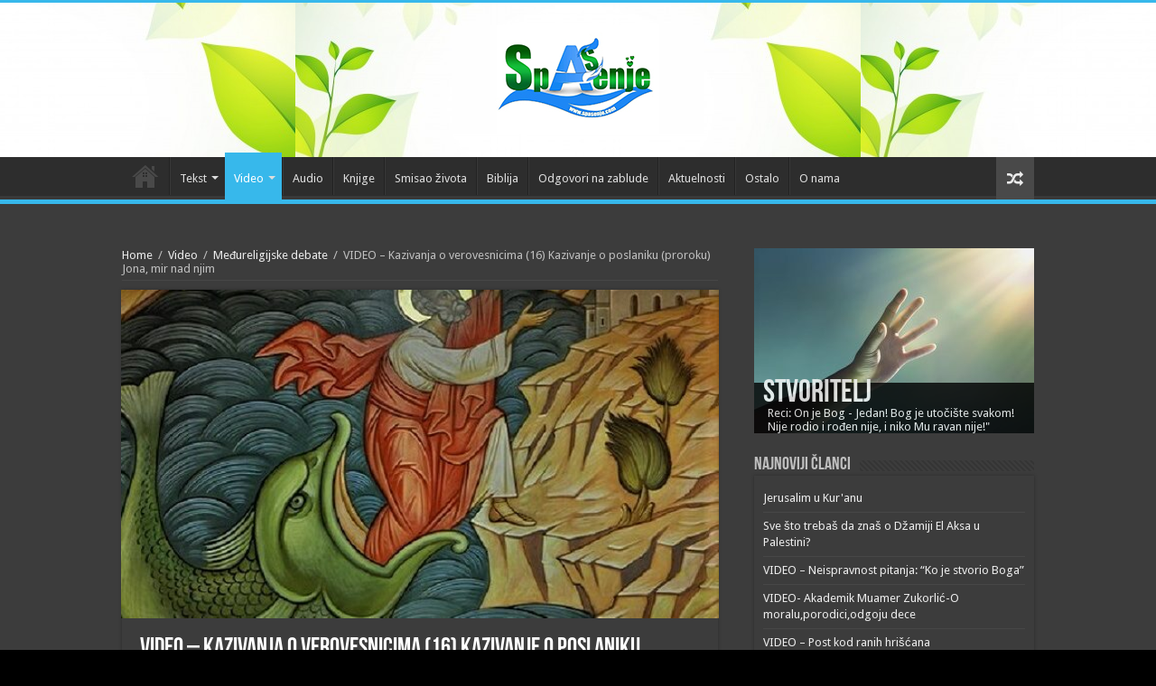

--- FILE ---
content_type: text/html; charset=UTF-8
request_url: https://spasenje.com/video-kazivanja-o-verovesnicima-16-kazivanje-o-poslaniku-proroku-jona-mir-nad-njim/
body_size: 15827
content:
<!DOCTYPE html>
<html lang="bs-BA" prefix="og: http://ogp.me/ns#">
<head>
<meta charset="UTF-8" />
<link rel="profile" href="http://gmpg.org/xfn/11" />
<link rel="pingback" href="https://spasenje.com/xmlrpc.php" />
<title>VIDEO &#8211; Kazivanja o verovesnicima (16) Kazivanje o poslaniku (proroku) Jona, mir nad njim &#8211; Spasenje</title>
<meta name='robots' content='max-image-preview:large' />
	<style>img:is([sizes="auto" i], [sizes^="auto," i]) { contain-intrinsic-size: 3000px 1500px }</style>
	<link rel='dns-prefetch' href='//stats.wp.com' />
<link rel='dns-prefetch' href='//fonts.googleapis.com' />
<link rel='dns-prefetch' href='//c0.wp.com' />
<link rel="alternate" type="application/rss+xml" title="Spasenje &raquo; novosti" href="https://spasenje.com/feed/" />
<link rel="alternate" type="application/rss+xml" title="Spasenje &raquo;  novosti o komentarima" href="https://spasenje.com/comments/feed/" />
<script type="text/javascript">
/* <![CDATA[ */
window._wpemojiSettings = {"baseUrl":"https:\/\/s.w.org\/images\/core\/emoji\/15.0.3\/72x72\/","ext":".png","svgUrl":"https:\/\/s.w.org\/images\/core\/emoji\/15.0.3\/svg\/","svgExt":".svg","source":{"concatemoji":"https:\/\/spasenje.com\/wp-includes\/js\/wp-emoji-release.min.js"}};
/*! This file is auto-generated */
!function(i,n){var o,s,e;function c(e){try{var t={supportTests:e,timestamp:(new Date).valueOf()};sessionStorage.setItem(o,JSON.stringify(t))}catch(e){}}function p(e,t,n){e.clearRect(0,0,e.canvas.width,e.canvas.height),e.fillText(t,0,0);var t=new Uint32Array(e.getImageData(0,0,e.canvas.width,e.canvas.height).data),r=(e.clearRect(0,0,e.canvas.width,e.canvas.height),e.fillText(n,0,0),new Uint32Array(e.getImageData(0,0,e.canvas.width,e.canvas.height).data));return t.every(function(e,t){return e===r[t]})}function u(e,t,n){switch(t){case"flag":return n(e,"\ud83c\udff3\ufe0f\u200d\u26a7\ufe0f","\ud83c\udff3\ufe0f\u200b\u26a7\ufe0f")?!1:!n(e,"\ud83c\uddfa\ud83c\uddf3","\ud83c\uddfa\u200b\ud83c\uddf3")&&!n(e,"\ud83c\udff4\udb40\udc67\udb40\udc62\udb40\udc65\udb40\udc6e\udb40\udc67\udb40\udc7f","\ud83c\udff4\u200b\udb40\udc67\u200b\udb40\udc62\u200b\udb40\udc65\u200b\udb40\udc6e\u200b\udb40\udc67\u200b\udb40\udc7f");case"emoji":return!n(e,"\ud83d\udc26\u200d\u2b1b","\ud83d\udc26\u200b\u2b1b")}return!1}function f(e,t,n){var r="undefined"!=typeof WorkerGlobalScope&&self instanceof WorkerGlobalScope?new OffscreenCanvas(300,150):i.createElement("canvas"),a=r.getContext("2d",{willReadFrequently:!0}),o=(a.textBaseline="top",a.font="600 32px Arial",{});return e.forEach(function(e){o[e]=t(a,e,n)}),o}function t(e){var t=i.createElement("script");t.src=e,t.defer=!0,i.head.appendChild(t)}"undefined"!=typeof Promise&&(o="wpEmojiSettingsSupports",s=["flag","emoji"],n.supports={everything:!0,everythingExceptFlag:!0},e=new Promise(function(e){i.addEventListener("DOMContentLoaded",e,{once:!0})}),new Promise(function(t){var n=function(){try{var e=JSON.parse(sessionStorage.getItem(o));if("object"==typeof e&&"number"==typeof e.timestamp&&(new Date).valueOf()<e.timestamp+604800&&"object"==typeof e.supportTests)return e.supportTests}catch(e){}return null}();if(!n){if("undefined"!=typeof Worker&&"undefined"!=typeof OffscreenCanvas&&"undefined"!=typeof URL&&URL.createObjectURL&&"undefined"!=typeof Blob)try{var e="postMessage("+f.toString()+"("+[JSON.stringify(s),u.toString(),p.toString()].join(",")+"));",r=new Blob([e],{type:"text/javascript"}),a=new Worker(URL.createObjectURL(r),{name:"wpTestEmojiSupports"});return void(a.onmessage=function(e){c(n=e.data),a.terminate(),t(n)})}catch(e){}c(n=f(s,u,p))}t(n)}).then(function(e){for(var t in e)n.supports[t]=e[t],n.supports.everything=n.supports.everything&&n.supports[t],"flag"!==t&&(n.supports.everythingExceptFlag=n.supports.everythingExceptFlag&&n.supports[t]);n.supports.everythingExceptFlag=n.supports.everythingExceptFlag&&!n.supports.flag,n.DOMReady=!1,n.readyCallback=function(){n.DOMReady=!0}}).then(function(){return e}).then(function(){var e;n.supports.everything||(n.readyCallback(),(e=n.source||{}).concatemoji?t(e.concatemoji):e.wpemoji&&e.twemoji&&(t(e.twemoji),t(e.wpemoji)))}))}((window,document),window._wpemojiSettings);
/* ]]> */
</script>
<style id='wp-emoji-styles-inline-css' type='text/css'>

	img.wp-smiley, img.emoji {
		display: inline !important;
		border: none !important;
		box-shadow: none !important;
		height: 1em !important;
		width: 1em !important;
		margin: 0 0.07em !important;
		vertical-align: -0.1em !important;
		background: none !important;
		padding: 0 !important;
	}
</style>
<link rel='stylesheet' id='wp-block-library-css' href='https://c0.wp.com/c/6.7.4/wp-includes/css/dist/block-library/style.min.css' type='text/css' media='all' />
<link rel='stylesheet' id='mediaelement-css' href='https://c0.wp.com/c/6.7.4/wp-includes/js/mediaelement/mediaelementplayer-legacy.min.css' type='text/css' media='all' />
<link rel='stylesheet' id='wp-mediaelement-css' href='https://c0.wp.com/c/6.7.4/wp-includes/js/mediaelement/wp-mediaelement.min.css' type='text/css' media='all' />
<style id='jetpack-sharing-buttons-style-inline-css' type='text/css'>
.jetpack-sharing-buttons__services-list{display:flex;flex-direction:row;flex-wrap:wrap;gap:0;list-style-type:none;margin:5px;padding:0}.jetpack-sharing-buttons__services-list.has-small-icon-size{font-size:12px}.jetpack-sharing-buttons__services-list.has-normal-icon-size{font-size:16px}.jetpack-sharing-buttons__services-list.has-large-icon-size{font-size:24px}.jetpack-sharing-buttons__services-list.has-huge-icon-size{font-size:36px}@media print{.jetpack-sharing-buttons__services-list{display:none!important}}.editor-styles-wrapper .wp-block-jetpack-sharing-buttons{gap:0;padding-inline-start:0}ul.jetpack-sharing-buttons__services-list.has-background{padding:1.25em 2.375em}
</style>
<style id='classic-theme-styles-inline-css' type='text/css'>
/*! This file is auto-generated */
.wp-block-button__link{color:#fff;background-color:#32373c;border-radius:9999px;box-shadow:none;text-decoration:none;padding:calc(.667em + 2px) calc(1.333em + 2px);font-size:1.125em}.wp-block-file__button{background:#32373c;color:#fff;text-decoration:none}
</style>
<style id='global-styles-inline-css' type='text/css'>
:root{--wp--preset--aspect-ratio--square: 1;--wp--preset--aspect-ratio--4-3: 4/3;--wp--preset--aspect-ratio--3-4: 3/4;--wp--preset--aspect-ratio--3-2: 3/2;--wp--preset--aspect-ratio--2-3: 2/3;--wp--preset--aspect-ratio--16-9: 16/9;--wp--preset--aspect-ratio--9-16: 9/16;--wp--preset--color--black: #000000;--wp--preset--color--cyan-bluish-gray: #abb8c3;--wp--preset--color--white: #ffffff;--wp--preset--color--pale-pink: #f78da7;--wp--preset--color--vivid-red: #cf2e2e;--wp--preset--color--luminous-vivid-orange: #ff6900;--wp--preset--color--luminous-vivid-amber: #fcb900;--wp--preset--color--light-green-cyan: #7bdcb5;--wp--preset--color--vivid-green-cyan: #00d084;--wp--preset--color--pale-cyan-blue: #8ed1fc;--wp--preset--color--vivid-cyan-blue: #0693e3;--wp--preset--color--vivid-purple: #9b51e0;--wp--preset--gradient--vivid-cyan-blue-to-vivid-purple: linear-gradient(135deg,rgba(6,147,227,1) 0%,rgb(155,81,224) 100%);--wp--preset--gradient--light-green-cyan-to-vivid-green-cyan: linear-gradient(135deg,rgb(122,220,180) 0%,rgb(0,208,130) 100%);--wp--preset--gradient--luminous-vivid-amber-to-luminous-vivid-orange: linear-gradient(135deg,rgba(252,185,0,1) 0%,rgba(255,105,0,1) 100%);--wp--preset--gradient--luminous-vivid-orange-to-vivid-red: linear-gradient(135deg,rgba(255,105,0,1) 0%,rgb(207,46,46) 100%);--wp--preset--gradient--very-light-gray-to-cyan-bluish-gray: linear-gradient(135deg,rgb(238,238,238) 0%,rgb(169,184,195) 100%);--wp--preset--gradient--cool-to-warm-spectrum: linear-gradient(135deg,rgb(74,234,220) 0%,rgb(151,120,209) 20%,rgb(207,42,186) 40%,rgb(238,44,130) 60%,rgb(251,105,98) 80%,rgb(254,248,76) 100%);--wp--preset--gradient--blush-light-purple: linear-gradient(135deg,rgb(255,206,236) 0%,rgb(152,150,240) 100%);--wp--preset--gradient--blush-bordeaux: linear-gradient(135deg,rgb(254,205,165) 0%,rgb(254,45,45) 50%,rgb(107,0,62) 100%);--wp--preset--gradient--luminous-dusk: linear-gradient(135deg,rgb(255,203,112) 0%,rgb(199,81,192) 50%,rgb(65,88,208) 100%);--wp--preset--gradient--pale-ocean: linear-gradient(135deg,rgb(255,245,203) 0%,rgb(182,227,212) 50%,rgb(51,167,181) 100%);--wp--preset--gradient--electric-grass: linear-gradient(135deg,rgb(202,248,128) 0%,rgb(113,206,126) 100%);--wp--preset--gradient--midnight: linear-gradient(135deg,rgb(2,3,129) 0%,rgb(40,116,252) 100%);--wp--preset--font-size--small: 13px;--wp--preset--font-size--medium: 20px;--wp--preset--font-size--large: 36px;--wp--preset--font-size--x-large: 42px;--wp--preset--spacing--20: 0.44rem;--wp--preset--spacing--30: 0.67rem;--wp--preset--spacing--40: 1rem;--wp--preset--spacing--50: 1.5rem;--wp--preset--spacing--60: 2.25rem;--wp--preset--spacing--70: 3.38rem;--wp--preset--spacing--80: 5.06rem;--wp--preset--shadow--natural: 6px 6px 9px rgba(0, 0, 0, 0.2);--wp--preset--shadow--deep: 12px 12px 50px rgba(0, 0, 0, 0.4);--wp--preset--shadow--sharp: 6px 6px 0px rgba(0, 0, 0, 0.2);--wp--preset--shadow--outlined: 6px 6px 0px -3px rgba(255, 255, 255, 1), 6px 6px rgba(0, 0, 0, 1);--wp--preset--shadow--crisp: 6px 6px 0px rgba(0, 0, 0, 1);}:where(.is-layout-flex){gap: 0.5em;}:where(.is-layout-grid){gap: 0.5em;}body .is-layout-flex{display: flex;}.is-layout-flex{flex-wrap: wrap;align-items: center;}.is-layout-flex > :is(*, div){margin: 0;}body .is-layout-grid{display: grid;}.is-layout-grid > :is(*, div){margin: 0;}:where(.wp-block-columns.is-layout-flex){gap: 2em;}:where(.wp-block-columns.is-layout-grid){gap: 2em;}:where(.wp-block-post-template.is-layout-flex){gap: 1.25em;}:where(.wp-block-post-template.is-layout-grid){gap: 1.25em;}.has-black-color{color: var(--wp--preset--color--black) !important;}.has-cyan-bluish-gray-color{color: var(--wp--preset--color--cyan-bluish-gray) !important;}.has-white-color{color: var(--wp--preset--color--white) !important;}.has-pale-pink-color{color: var(--wp--preset--color--pale-pink) !important;}.has-vivid-red-color{color: var(--wp--preset--color--vivid-red) !important;}.has-luminous-vivid-orange-color{color: var(--wp--preset--color--luminous-vivid-orange) !important;}.has-luminous-vivid-amber-color{color: var(--wp--preset--color--luminous-vivid-amber) !important;}.has-light-green-cyan-color{color: var(--wp--preset--color--light-green-cyan) !important;}.has-vivid-green-cyan-color{color: var(--wp--preset--color--vivid-green-cyan) !important;}.has-pale-cyan-blue-color{color: var(--wp--preset--color--pale-cyan-blue) !important;}.has-vivid-cyan-blue-color{color: var(--wp--preset--color--vivid-cyan-blue) !important;}.has-vivid-purple-color{color: var(--wp--preset--color--vivid-purple) !important;}.has-black-background-color{background-color: var(--wp--preset--color--black) !important;}.has-cyan-bluish-gray-background-color{background-color: var(--wp--preset--color--cyan-bluish-gray) !important;}.has-white-background-color{background-color: var(--wp--preset--color--white) !important;}.has-pale-pink-background-color{background-color: var(--wp--preset--color--pale-pink) !important;}.has-vivid-red-background-color{background-color: var(--wp--preset--color--vivid-red) !important;}.has-luminous-vivid-orange-background-color{background-color: var(--wp--preset--color--luminous-vivid-orange) !important;}.has-luminous-vivid-amber-background-color{background-color: var(--wp--preset--color--luminous-vivid-amber) !important;}.has-light-green-cyan-background-color{background-color: var(--wp--preset--color--light-green-cyan) !important;}.has-vivid-green-cyan-background-color{background-color: var(--wp--preset--color--vivid-green-cyan) !important;}.has-pale-cyan-blue-background-color{background-color: var(--wp--preset--color--pale-cyan-blue) !important;}.has-vivid-cyan-blue-background-color{background-color: var(--wp--preset--color--vivid-cyan-blue) !important;}.has-vivid-purple-background-color{background-color: var(--wp--preset--color--vivid-purple) !important;}.has-black-border-color{border-color: var(--wp--preset--color--black) !important;}.has-cyan-bluish-gray-border-color{border-color: var(--wp--preset--color--cyan-bluish-gray) !important;}.has-white-border-color{border-color: var(--wp--preset--color--white) !important;}.has-pale-pink-border-color{border-color: var(--wp--preset--color--pale-pink) !important;}.has-vivid-red-border-color{border-color: var(--wp--preset--color--vivid-red) !important;}.has-luminous-vivid-orange-border-color{border-color: var(--wp--preset--color--luminous-vivid-orange) !important;}.has-luminous-vivid-amber-border-color{border-color: var(--wp--preset--color--luminous-vivid-amber) !important;}.has-light-green-cyan-border-color{border-color: var(--wp--preset--color--light-green-cyan) !important;}.has-vivid-green-cyan-border-color{border-color: var(--wp--preset--color--vivid-green-cyan) !important;}.has-pale-cyan-blue-border-color{border-color: var(--wp--preset--color--pale-cyan-blue) !important;}.has-vivid-cyan-blue-border-color{border-color: var(--wp--preset--color--vivid-cyan-blue) !important;}.has-vivid-purple-border-color{border-color: var(--wp--preset--color--vivid-purple) !important;}.has-vivid-cyan-blue-to-vivid-purple-gradient-background{background: var(--wp--preset--gradient--vivid-cyan-blue-to-vivid-purple) !important;}.has-light-green-cyan-to-vivid-green-cyan-gradient-background{background: var(--wp--preset--gradient--light-green-cyan-to-vivid-green-cyan) !important;}.has-luminous-vivid-amber-to-luminous-vivid-orange-gradient-background{background: var(--wp--preset--gradient--luminous-vivid-amber-to-luminous-vivid-orange) !important;}.has-luminous-vivid-orange-to-vivid-red-gradient-background{background: var(--wp--preset--gradient--luminous-vivid-orange-to-vivid-red) !important;}.has-very-light-gray-to-cyan-bluish-gray-gradient-background{background: var(--wp--preset--gradient--very-light-gray-to-cyan-bluish-gray) !important;}.has-cool-to-warm-spectrum-gradient-background{background: var(--wp--preset--gradient--cool-to-warm-spectrum) !important;}.has-blush-light-purple-gradient-background{background: var(--wp--preset--gradient--blush-light-purple) !important;}.has-blush-bordeaux-gradient-background{background: var(--wp--preset--gradient--blush-bordeaux) !important;}.has-luminous-dusk-gradient-background{background: var(--wp--preset--gradient--luminous-dusk) !important;}.has-pale-ocean-gradient-background{background: var(--wp--preset--gradient--pale-ocean) !important;}.has-electric-grass-gradient-background{background: var(--wp--preset--gradient--electric-grass) !important;}.has-midnight-gradient-background{background: var(--wp--preset--gradient--midnight) !important;}.has-small-font-size{font-size: var(--wp--preset--font-size--small) !important;}.has-medium-font-size{font-size: var(--wp--preset--font-size--medium) !important;}.has-large-font-size{font-size: var(--wp--preset--font-size--large) !important;}.has-x-large-font-size{font-size: var(--wp--preset--font-size--x-large) !important;}
:where(.wp-block-post-template.is-layout-flex){gap: 1.25em;}:where(.wp-block-post-template.is-layout-grid){gap: 1.25em;}
:where(.wp-block-columns.is-layout-flex){gap: 2em;}:where(.wp-block-columns.is-layout-grid){gap: 2em;}
:root :where(.wp-block-pullquote){font-size: 1.5em;line-height: 1.6;}
</style>
<link rel='stylesheet' id='wpos-slick-style-css' href='https://spasenje.com/wp-content/plugins/wp-logo-showcase-responsive-slider-slider/assets/css/slick.css' type='text/css' media='all' />
<link rel='stylesheet' id='wpls-public-style-css' href='https://spasenje.com/wp-content/plugins/wp-logo-showcase-responsive-slider-slider/assets/css/wpls-public.css' type='text/css' media='all' />
<link rel='stylesheet' id='tie-style-css' href='https://spasenje.com/wp-content/themes/sahifa/style.css' type='text/css' media='all' />
<link rel='stylesheet' id='tie-ilightbox-skin-css' href='https://spasenje.com/wp-content/themes/sahifa/css/ilightbox/dark-skin/skin.css' type='text/css' media='all' />
<link rel='stylesheet' id='Droid+Sans-css' href='https://fonts.googleapis.com/css?family=Droid+Sans%3Aregular%2C700' type='text/css' media='all' />
<script type="text/javascript" src="https://c0.wp.com/c/6.7.4/wp-includes/js/jquery/jquery.min.js" id="jquery-core-js"></script>
<script type="text/javascript" src="https://c0.wp.com/c/6.7.4/wp-includes/js/jquery/jquery-migrate.min.js" id="jquery-migrate-js"></script>
<link rel="https://api.w.org/" href="https://spasenje.com/wp-json/" /><link rel="alternate" title="JSON" type="application/json" href="https://spasenje.com/wp-json/wp/v2/posts/4588" /><link rel="EditURI" type="application/rsd+xml" title="RSD" href="https://spasenje.com/xmlrpc.php?rsd" />
<meta name="generator" content="WordPress 6.7.4" />
<link rel="canonical" href="https://spasenje.com/video-kazivanja-o-verovesnicima-16-kazivanje-o-poslaniku-proroku-jona-mir-nad-njim/" />
<link rel='shortlink' href='https://spasenje.com/?p=4588' />
<link rel="alternate" title="oEmbed (JSON)" type="application/json+oembed" href="https://spasenje.com/wp-json/oembed/1.0/embed?url=https%3A%2F%2Fspasenje.com%2Fvideo-kazivanja-o-verovesnicima-16-kazivanje-o-poslaniku-proroku-jona-mir-nad-njim%2F" />
<link rel="alternate" title="oEmbed (XML)" type="text/xml+oembed" href="https://spasenje.com/wp-json/oembed/1.0/embed?url=https%3A%2F%2Fspasenje.com%2Fvideo-kazivanja-o-verovesnicima-16-kazivanje-o-poslaniku-proroku-jona-mir-nad-njim%2F&#038;format=xml" />
	<style>img#wpstats{display:none}</style>
		<link rel="shortcut icon" href="https://spasenje.com/wp-content/themes/sahifa/favicon.ico" title="Favicon" />	
<!--[if IE]>
<script type="text/javascript">jQuery(document).ready(function (){ jQuery(".menu-item").has("ul").children("a").attr("aria-haspopup", "true");});</script>
<![endif]-->	
<!--[if lt IE 9]>
<script src="https://spasenje.com/wp-content/themes/sahifa/js/html5.js"></script>
<script src="https://spasenje.com/wp-content/themes/sahifa/js/selectivizr-min.js"></script>
<![endif]-->
<!--[if IE 9]>
<link rel="stylesheet" type="text/css" media="all" href="https://spasenje.com/wp-content/themes/sahifa/css/ie9.css" />
<![endif]-->
<!--[if IE 8]>
<link rel="stylesheet" type="text/css" media="all" href="https://spasenje.com/wp-content/themes/sahifa/css/ie8.css" />
<![endif]-->
<!--[if IE 7]>
<link rel="stylesheet" type="text/css" media="all" href="https://spasenje.com/wp-content/themes/sahifa/css/ie7.css" />
<![endif]-->


<meta name="viewport" content="width=device-width, initial-scale=1.0" />



<style type="text/css" media="screen"> 

::-webkit-scrollbar {
	width: 8px;
	height:8px;
}

#main-nav,
.cat-box-content,
#sidebar .widget-container,
.post-listing,
#commentform {
	border-bottom-color: #37b8eb;
}
	
.search-block .search-button,
#topcontrol,
#main-nav ul li.current-menu-item a,
#main-nav ul li.current-menu-item a:hover,
#main-nav ul li.current_page_parent a,
#main-nav ul li.current_page_parent a:hover,
#main-nav ul li.current-menu-parent a,
#main-nav ul li.current-menu-parent a:hover,
#main-nav ul li.current-page-ancestor a,
#main-nav ul li.current-page-ancestor a:hover,
.pagination span.current,
.share-post span.share-text,
.flex-control-paging li a.flex-active,
.ei-slider-thumbs li.ei-slider-element,
.review-percentage .review-item span span,
.review-final-score,
.button,
a.button,
a.more-link,
#main-content input[type="submit"],
.form-submit #submit,
#login-form .login-button,
.widget-feedburner .feedburner-subscribe,
input[type="submit"],
#buddypress button,
#buddypress a.button,
#buddypress input[type=submit],
#buddypress input[type=reset],
#buddypress ul.button-nav li a,
#buddypress div.generic-button a,
#buddypress .comment-reply-link,
#buddypress div.item-list-tabs ul li a span,
#buddypress div.item-list-tabs ul li.selected a,
#buddypress div.item-list-tabs ul li.current a,
#buddypress #members-directory-form div.item-list-tabs ul li.selected span,
#members-list-options a.selected,
#groups-list-options a.selected,
body.dark-skin #buddypress div.item-list-tabs ul li a span,
body.dark-skin #buddypress div.item-list-tabs ul li.selected a,
body.dark-skin #buddypress div.item-list-tabs ul li.current a,
body.dark-skin #members-list-options a.selected,
body.dark-skin #groups-list-options a.selected,
.search-block-large .search-button,
#featured-posts .flex-next:hover,
#featured-posts .flex-prev:hover,
a.tie-cart span.shooping-count,
.woocommerce span.onsale,
.woocommerce-page span.onsale ,
.woocommerce .widget_price_filter .ui-slider .ui-slider-handle,
.woocommerce-page .widget_price_filter .ui-slider .ui-slider-handle,
#check-also-close,
a.post-slideshow-next,
a.post-slideshow-prev,
.widget_price_filter .ui-slider .ui-slider-handle,
.quantity .minus:hover,
.quantity .plus:hover,
.mejs-container .mejs-controls .mejs-time-rail .mejs-time-current,
#reading-position-indicator  {
	background-color:#37b8eb;
}

::-webkit-scrollbar-thumb{
	background-color:#37b8eb !important;
}
	
#theme-footer,
#theme-header,
.top-nav ul li.current-menu-item:before,
#main-nav .menu-sub-content ,
#main-nav ul ul,
#check-also-box { 
	border-top-color: #37b8eb;
}
	
.search-block:after {
	border-right-color:#37b8eb;
}

body.rtl .search-block:after {
	border-left-color:#37b8eb;
}

#main-nav ul > li.menu-item-has-children:hover > a:after,
#main-nav ul > li.mega-menu:hover > a:after {
	border-color:transparent transparent #37b8eb;
}
	
.widget.timeline-posts li a:hover,
.widget.timeline-posts li a:hover span.tie-date {
	color: #37b8eb;
}

.widget.timeline-posts li a:hover span.tie-date:before {
	background: #37b8eb;
	border-color: #37b8eb;
}

#order_review,
#order_review_heading {
	border-color: #37b8eb;
}

	
body {
	background-image : url(https://spasenje.com/wp-content/themes/sahifa/images/patterns/body-bg1.png);
	background-position: top center;
}

#theme-header {
		background-image: url('http://spasenje.com/wp-content/uploads/2019/08/shiny-green-leaves-white-background-nature-concept_1302-5739.jpg') !important; 
	background-repeat:repeat !important; 
		background-position:center  !important; 
}


</style> 

		<script type="text/javascript">
			/* <![CDATA[ */
				var sf_position = '0';
				var sf_templates = "<a href=\"{search_url_escaped}\">View All Results<\/a>";
				var sf_input = '.search-live';
				jQuery(document).ready(function(){
					jQuery(sf_input).ajaxyLiveSearch({"expand":false,"searchUrl":"https:\/\/spasenje.com\/?s=%s","text":"Search","delay":500,"iwidth":180,"width":315,"ajaxUrl":"https:\/\/spasenje.com\/wp-admin\/admin-ajax.php","rtl":0});
					jQuery(".live-search_ajaxy-selective-input").keyup(function() {
						var width = jQuery(this).val().length * 8;
						if(width < 50) {
							width = 50;
						}
						jQuery(this).width(width);
					});
					jQuery(".live-search_ajaxy-selective-search").click(function() {
						jQuery(this).find(".live-search_ajaxy-selective-input").focus();
					});
					jQuery(".live-search_ajaxy-selective-close").click(function() {
						jQuery(this).parent().remove();
					});
				});
			/* ]]> */
		</script>
		
<!-- Jetpack Open Graph Tags -->
<meta property="og:type" content="article" />
<meta property="og:title" content="VIDEO &#8211; Kazivanja o verovesnicima (16) Kazivanje o poslaniku (proroku) Jona, mir nad njim" />
<meta property="og:url" content="https://spasenje.com/video-kazivanja-o-verovesnicima-16-kazivanje-o-poslaniku-proroku-jona-mir-nad-njim/" />
<meta property="og:description" content="U 16. epizodi govorićemo o poslaniku (proroku) Joni. Zašto smo izabrali da govorimo o Božijim poslanicima? &#8211; Zato što su oni najbolji ljudi. Najbolja stvorenja koja su ikada boravila na Zemlj…" />
<meta property="article:published_time" content="2022-08-17T15:34:10+00:00" />
<meta property="article:modified_time" content="2022-08-17T15:34:10+00:00" />
<meta property="og:site_name" content="Spasenje" />
<meta property="og:image" content="https://spasenje.com/wp-content/uploads/2022/08/Prorok-Jona-e1660750440988.jpg" />
<meta property="og:image:width" content="300" />
<meta property="og:image:height" content="210" />
<meta property="og:image:alt" content="" />
<meta property="og:locale" content="bs_BA" />
<meta name="twitter:text:title" content="VIDEO &#8211; Kazivanja o verovesnicima (16) Kazivanje o poslaniku (proroku) Jona, mir nad njim" />
<meta name="twitter:image" content="https://spasenje.com/wp-content/uploads/2022/08/Prorok-Jona-e1660750440988.jpg?w=640" />
<meta name="twitter:card" content="summary_large_image" />

<!-- End Jetpack Open Graph Tags -->
<link rel="icon" href="https://spasenje.com/wp-content/uploads/2019/08/cropped-spasenje-manja-e1565652617619-32x32.jpg" sizes="32x32" />
<link rel="icon" href="https://spasenje.com/wp-content/uploads/2019/08/cropped-spasenje-manja-e1565652617619-192x192.jpg" sizes="192x192" />
<link rel="apple-touch-icon" href="https://spasenje.com/wp-content/uploads/2019/08/cropped-spasenje-manja-e1565652617619-180x180.jpg" />
<meta name="msapplication-TileImage" content="https://spasenje.com/wp-content/uploads/2019/08/cropped-spasenje-manja-e1565652617619-270x270.jpg" />
</head>
<body id="top" class="post-template-default single single-post postid-4588 single-format-standard dark-skin lazy-enabled">

<div class="wrapper-outer">

	<div class="background-cover"></div>

	<aside id="slide-out">

			<div class="search-mobile">
			<form method="get" id="searchform-mobile" action="https://spasenje.com/">
				<button class="search-button" type="submit" value="Pretraži sajt..."><i class="fa fa-search"></i></button>
				<input type="text" id="s-mobile" name="s" title="Pretraži sajt..." value="Pretraži sajt..." onfocus="if (this.value == 'Pretraži sajt...') {this.value = '';}" onblur="if (this.value == '') {this.value = 'Pretraži sajt...';}"  />
			</form>
		</div><!-- .search-mobile /-->
	
			<div class="social-icons">
		<a class="ttip-none" title="Facebook" href="https://www.facebook.com/spasenje1/" target="_blank"><i class="fa fa-facebook"></i></a><a class="ttip-none" title="Twitter" href="https://twitter.com/spasenje_1" target="_blank"><i class="fa fa-twitter"></i></a><a class="ttip-none" title="Youtube" href="https://www.youtube.com/user/POZIVURAJ" target="_blank"><i class="fa fa-youtube"></i></a><a class="ttip-none" title="instagram" href="https://www.instagram.com/spasenje1/?hl=sr" target="_blank"><i class="fa fa-instagram"></i></a>
			</div>

	
		<div id="mobile-menu" ></div>
	</aside><!-- #slide-out /-->

		<div id="wrapper" class="wide-layout">
		<div class="inner-wrapper">

		<header id="theme-header" class="theme-header center-logo">
			
		<div class="header-content">

					<a id="slide-out-open" class="slide-out-open" href="#"><span></span></a>
		
			<div class="logo" style=" margin-top:5px; margin-bottom:5px;">
			<h2>								<a title="Spasenje" href="https://spasenje.com/">
					<img src="http://spasenje.com/wp-content/uploads/2019/09/spas_logo.jpg" alt="Spasenje"  /><strong>Spasenje Spasenje je stranica grupe vernika, entuzijasta i obrazovanih teologa oformljena sa iskrenom željom za širenjem znanja i puta istine u vezi onih, u javnosti, najmanje promovisanih a krucijalnih životnih tema, kao što je tema o Jednom Bogu-Stvoritelju</strong>
				</a>
			</h2>			</div><!-- .logo /-->
						<div class="clear"></div>

		</div>
													<nav id="main-nav" class="fixed-enabled">
				<div class="container">

				
					<div class="main-menu"><ul id="menu-spasenje" class="menu"><li id="menu-item-4178" class="menu-item menu-item-type-post_type menu-item-object-page menu-item-home menu-item-4178"><a href="https://spasenje.com/">Početna</a></li>
<li id="menu-item-4179" class="menu-item menu-item-type-taxonomy menu-item-object-category menu-item-has-children menu-item-4179"><a href="https://spasenje.com/category/tekst/">Tekst</a>
<ul class="sub-menu menu-sub-content">
	<li id="menu-item-4180" class="menu-item menu-item-type-taxonomy menu-item-object-category menu-item-4180"><a href="https://spasenje.com/category/tekst/nas-stvoritelj/">Naš Stvoritelj</a></li>
	<li id="menu-item-4189" class="menu-item menu-item-type-taxonomy menu-item-object-category menu-item-4189"><a href="https://spasenje.com/category/tekst/poraz-ateizma/">Poraz ateizma</a></li>
	<li id="menu-item-4193" class="menu-item menu-item-type-taxonomy menu-item-object-category menu-item-4193"><a href="https://spasenje.com/category/tekst/zivot-vecni/">Život Večni</a></li>
	<li id="menu-item-4184" class="menu-item menu-item-type-taxonomy menu-item-object-category menu-item-4184"><a href="https://spasenje.com/category/tekst/monoteizam/">Monoteizam</a></li>
	<li id="menu-item-4185" class="menu-item menu-item-type-taxonomy menu-item-object-category menu-item-4185"><a href="https://spasenje.com/category/tekst/najveci-greh/">Najveći greh</a></li>
	<li id="menu-item-4181" class="menu-item menu-item-type-taxonomy menu-item-object-category menu-item-4181"><a href="https://spasenje.com/category/tekst/analiza-religija/">Analiza religija</a></li>
	<li id="menu-item-4183" class="menu-item menu-item-type-taxonomy menu-item-object-category menu-item-4183"><a href="https://spasenje.com/category/tekst/mesija-isus-hrist/">Mesija Isus Hrist</a></li>
	<li id="menu-item-4191" class="menu-item menu-item-type-taxonomy menu-item-object-category menu-item-4191"><a href="https://spasenje.com/category/tekst/vera-za-sva-vremena/">Vera za sva vremena</a></li>
	<li id="menu-item-4190" class="menu-item menu-item-type-taxonomy menu-item-object-category menu-item-4190"><a href="https://spasenje.com/category/tekst/poslednji-boziji-verovesnik/">Poslednji Božiji Verovesnik</a></li>
	<li id="menu-item-4188" class="menu-item menu-item-type-taxonomy menu-item-object-category menu-item-4188"><a href="https://spasenje.com/category/tekst/pitanja-i-odgovori/">Pitanja i odgovori</a></li>
</ul>
</li>
<li id="menu-item-4194" class="menu-item menu-item-type-taxonomy menu-item-object-category current-post-ancestor current-menu-parent current-post-parent menu-item-has-children menu-item-4194"><a href="https://spasenje.com/category/video/">Video</a>
<ul class="sub-menu menu-sub-content">
	<li id="menu-item-4195" class="menu-item menu-item-type-taxonomy menu-item-object-category menu-item-4195"><a href="https://spasenje.com/category/video/boziji-znaci-oko-nas/">Božiji znaci oko nas</a></li>
	<li id="menu-item-4196" class="menu-item menu-item-type-taxonomy menu-item-object-category current-post-ancestor current-menu-parent current-post-parent menu-item-4196"><a href="https://spasenje.com/category/video/medureligijske-debate/">Međureligijske debate</a></li>
	<li id="menu-item-4197" class="menu-item menu-item-type-taxonomy menu-item-object-category menu-item-4197"><a href="https://spasenje.com/category/video/nemuslimani-o-islamu/">Nemuslimani o Islamu</a></li>
	<li id="menu-item-4198" class="menu-item menu-item-type-taxonomy menu-item-object-category menu-item-4198"><a href="https://spasenje.com/category/video/poslednja-bozija-objava/">Poslednja Božija objava</a></li>
</ul>
</li>
<li id="menu-item-4200" class="menu-item menu-item-type-taxonomy menu-item-object-category menu-item-4200"><a href="https://spasenje.com/category/audio/">Audio</a></li>
<li id="menu-item-4202" class="menu-item menu-item-type-taxonomy menu-item-object-category menu-item-4202"><a href="https://spasenje.com/category/knjige/">Knjige</a></li>
<li id="menu-item-4204" class="menu-item menu-item-type-taxonomy menu-item-object-category menu-item-4204"><a href="https://spasenje.com/category/smisao-zivota/">Smisao života</a></li>
<li id="menu-item-4201" class="menu-item menu-item-type-taxonomy menu-item-object-category menu-item-4201"><a href="https://spasenje.com/category/biblija/">Biblija</a></li>
<li id="menu-item-4205" class="menu-item menu-item-type-taxonomy menu-item-object-category menu-item-4205"><a href="https://spasenje.com/category/tekst/odgovori-na-zablude/">Odgovori na zablude</a></li>
<li id="menu-item-4199" class="menu-item menu-item-type-taxonomy menu-item-object-category menu-item-4199"><a href="https://spasenje.com/category/aktuelnosti/">Aktuelnosti</a></li>
<li id="menu-item-4203" class="menu-item menu-item-type-taxonomy menu-item-object-category menu-item-4203"><a href="https://spasenje.com/category/ostalo/">Ostalo</a></li>
<li id="menu-item-4243" class="menu-item menu-item-type-post_type menu-item-object-page menu-item-4243"><a href="https://spasenje.com/o-nama/">O nama</a></li>
</ul></div>										<a href="https://spasenje.com/?tierand=1" class="random-article ttip" title="Random Article"><i class="fa fa-random"></i></a>
					
					
				</div>
			</nav><!-- .main-nav /-->
					</header><!-- #header /-->

	
	
	<div id="main-content" class="container">
	
	
	
	
	
	<div class="content">

		
		<div xmlns:v="http://rdf.data-vocabulary.org/#"  id="crumbs"><span typeof="v:Breadcrumb"><a rel="v:url" property="v:title" class="crumbs-home" href="https://spasenje.com">Home</a></span> <span class="delimiter">/</span> <span typeof="v:Breadcrumb"><a rel="v:url" property="v:title" href="https://spasenje.com/category/video/">Video</a></span> <span class="delimiter">/</span> <span typeof="v:Breadcrumb"><a rel="v:url" property="v:title" href="https://spasenje.com/category/video/medureligijske-debate/">Međureligijske debate</a></span> <span class="delimiter">/</span> <span class="current">VIDEO &#8211; Kazivanja o verovesnicima (16) Kazivanje o poslaniku (proroku) Jona, mir nad njim</span></div>
		

		
		<article class="post-listing post-4588 post type-post status-publish format-standard has-post-thumbnail  category-medureligijske-debate category-video tag-slajd" id="the-post">
			
			<div class="single-post-thumb">
			<img width="600" height="330" src="https://spasenje.com/wp-content/uploads/2022/08/Prorok-Jona-600x330.jpg" class="attachment-slider size-slider wp-post-image" alt="" decoding="async" fetchpriority="high" srcset="https://spasenje.com/wp-content/uploads/2022/08/Prorok-Jona-600x330.jpg 600w, https://spasenje.com/wp-content/uploads/2022/08/Prorok-Jona-e1660750440988-300x165.jpg 300w" sizes="(max-width: 600px) 100vw, 600px" />		</div>
	
		


			<div class="post-inner">

							<h1 class="name post-title entry-title"><span itemprop="name">VIDEO &#8211; Kazivanja o verovesnicima (16) Kazivanje o poslaniku (proroku) Jona, mir nad njim</span></h1>

							
				<div class="entry">
					<div class="share-post">
	<span class="share-text">Podeli</span>
	
		<ul class="flat-social">	
		
						</ul>
		<div class="clear"></div>
</div> <!-- .share-post -->
					
					<p>U 16. epizodi govorićemo o poslaniku (proroku) Joni.</p>
<p>Zašto smo izabrali da govorimo o Božijim poslanicima?</p>
<p>&#8211; Zato što su oni najbolji ljudi.</p>
<p>Najbolja stvorenja koja su ikada boravila na Zemlji. Oni su ljudi koje je odabrao Uzvišeni Bog.&#8221;</p>
<p><iframe title="Kазивања о веровесницима (16) Казивање о посланику (пророку) Јона, мир над њим" width="618" height="348" src="https://www.youtube.com/embed/2WJmS-QO1p4?feature=oembed" frameborder="0" allow="accelerometer; autoplay; clipboard-write; encrypted-media; gyroscope; picture-in-picture; web-share" referrerpolicy="strict-origin-when-cross-origin" allowfullscreen></iframe></p>
					
									</div><!-- .entry /-->


								<div class="clear"></div>
			</div><!-- .post-inner -->

			<script type="application/ld+json">{"@context":"http:\/\/schema.org","@type":"NewsArticle","dateCreated":"2022-08-17T15:34:10+00:00","datePublished":"2022-08-17T15:34:10+00:00","dateModified":"2022-08-17T15:34:10+00:00","headline":"VIDEO &#8211; Kazivanja o verovesnicima (16) Kazivanje o poslaniku (proroku) Jona, mir nad njim","name":"VIDEO &#8211; Kazivanja o verovesnicima (16) Kazivanje o poslaniku (proroku) Jona, mir nad njim","keywords":"slajd","url":"https:\/\/spasenje.com\/video-kazivanja-o-verovesnicima-16-kazivanje-o-poslaniku-proroku-jona-mir-nad-njim\/","description":"U 16. epizodi govori\u0107emo o poslaniku (proroku) Joni. Za\u0161to smo izabrali da govorimo o Bo\u017eijim poslanicima? - Zato \u0161to su oni najbolji ljudi. Najbolja stvorenja koja su ikada boravila na Zemlji. Oni su","copyrightYear":"2022","publisher":{"@id":"#Publisher","@type":"Organization","name":"Spasenje","logo":{"@type":"ImageObject","url":"http:\/\/spasenje.com\/wp-content\/uploads\/2019\/09\/spas_logo.jpg"},"sameAs":["https:\/\/www.facebook.com\/spasenje1\/","https:\/\/twitter.com\/spasenje_1","https:\/\/www.youtube.com\/user\/POZIVURAJ","https:\/\/www.instagram.com\/spasenje1\/?hl=sr"]},"sourceOrganization":{"@id":"#Publisher"},"copyrightHolder":{"@id":"#Publisher"},"mainEntityOfPage":{"@type":"WebPage","@id":"https:\/\/spasenje.com\/video-kazivanja-o-verovesnicima-16-kazivanje-o-poslaniku-proroku-jona-mir-nad-njim\/"},"author":{"@type":"Person","name":"Istina","url":"https:\/\/spasenje.com\/author\/istina\/"},"articleSection":"Me\u0111ureligijske debate,Video","articleBody":"U 16. epizodi govori\u0107emo o poslaniku (proroku) Joni.\r\n\r\nZa\u0161to smo izabrali da govorimo o Bo\u017eijim poslanicima?\r\n\r\n- Zato \u0161to su oni najbolji ljudi.\r\n\r\nNajbolja stvorenja koja su ikada boravila na Zemlji. Oni su ljudi koje je odabrao Uzvi\u0161eni Bog.\"\r\n\r\nhttps:\/\/youtu.be\/2WJmS-QO1p4","image":{"@type":"ImageObject","url":"https:\/\/spasenje.com\/wp-content\/uploads\/2022\/08\/Prorok-Jona-e1660750440988.jpg","width":696,"height":210}}</script>
		</article><!-- .post-listing -->
		

		
		

				<div class="post-navigation">
			<div class="post-previous"><a href="https://spasenje.com/video-kazivanja-o-verovesnicima-15-kazivanje-o-poslaniku-proroku-jovu-mir-nad-njim/" rel="prev"><span>Previous</span> VIDEO – Kazivanja o verovesnicima (15) Kazivanje o poslaniku (proroku) Jovu, mir nad njim</a></div>
			<div class="post-next"><a href="https://spasenje.com/video-kazivanja-o-verovesnicima-17-kazivanje-o-poslaniku-proroku-mojsije-mir-nad-njim-1-deo/" rel="next"><span>Next</span> VIDEO &#8211; Kazivanja o verovesnicima (17) Kazivanje o poslaniku (proroku) Mojsije, mir nad njim (1. deo)</a></div>
		</div><!-- .post-navigation -->
		
			<section id="related_posts">
		<div class="block-head">
			<h3>Related Articles</h3><div class="stripe-line"></div>
		</div>
		<div class="post-listing">
						<div class="related-item">
							
				<div class="post-thumbnail">
					<a href="https://spasenje.com/video-neispravnost-pitanja-ko-je-stvorio-boga/">
						<img width="310" height="165" src="https://spasenje.com/wp-content/uploads/2023/09/blog__hero-if-god-created-all-things-then-who-created-god-310x165.jpg" class="attachment-tie-medium size-tie-medium wp-post-image" alt="" decoding="async" />						<span class="fa overlay-icon"></span>
					</a>
				</div><!-- post-thumbnail /-->
							
				<h3><a href="https://spasenje.com/video-neispravnost-pitanja-ko-je-stvorio-boga/" rel="bookmark">VIDEO &#8211; Neispravnost pitanja: &#8220;Ko je stvorio Boga&#8221;</a></h3>
				<p class="post-meta"><span class="tie-date"><i class="fa fa-clock-o"></i>28/09/2023</span></p>
			</div>
						<div class="related-item">
							
				<div class="post-thumbnail">
					<a href="https://spasenje.com/video-akademik-muamer-zukorlic-o-moraluporodiciodgoju-dece/">
						<img width="310" height="165" src="https://spasenje.com/wp-content/uploads/2023/09/MUAMER-e1694987368166-310x165.jpg" class="attachment-tie-medium size-tie-medium wp-post-image" alt="" decoding="async" loading="lazy" srcset="https://spasenje.com/wp-content/uploads/2023/09/MUAMER-e1694987368166-310x165.jpg 310w, https://spasenje.com/wp-content/uploads/2023/09/MUAMER-e1694987368166-615x330.jpg 615w" sizes="auto, (max-width: 310px) 100vw, 310px" />						<span class="fa overlay-icon"></span>
					</a>
				</div><!-- post-thumbnail /-->
							
				<h3><a href="https://spasenje.com/video-akademik-muamer-zukorlic-o-moraluporodiciodgoju-dece/" rel="bookmark">VIDEO- Akademik Muamer Zukorlić-O moralu,porodici,odgoju dece</a></h3>
				<p class="post-meta"><span class="tie-date"><i class="fa fa-clock-o"></i>17/09/2023</span></p>
			</div>
						<div class="related-item">
							
				<div class="post-thumbnail">
					<a href="https://spasenje.com/video-post-kod-ranih-hriscana/">
						<img width="310" height="165" src="https://spasenje.com/wp-content/uploads/2023/07/The-twelve-apostles-fresco-Enrico-Reffo-1914-San-Dalmazzoa-Turin-Italy-310x165.webp" class="attachment-tie-medium size-tie-medium wp-post-image" alt="" decoding="async" loading="lazy" />						<span class="fa overlay-icon"></span>
					</a>
				</div><!-- post-thumbnail /-->
							
				<h3><a href="https://spasenje.com/video-post-kod-ranih-hriscana/" rel="bookmark">VIDEO &#8211; Post kod ranih hrišćana</a></h3>
				<p class="post-meta"><span class="tie-date"><i class="fa fa-clock-o"></i>09/07/2023</span></p>
			</div>
						<div class="clear"></div>
		</div>
	</section>
	
			
	<section id="check-also-box" class="post-listing check-also-right">
		<a href="#" id="check-also-close"><i class="fa fa-close"></i></a>

		<div class="block-head">
			<h3>Check Also</h3>
		</div>

				<div class="check-also-post">
						
			<div class="post-thumbnail">
				<a href="https://spasenje.com/video-sta-se-desava-sa-nasim-telom-tokom-posta/">
					<img width="300" height="165" src="https://spasenje.com/wp-content/uploads/2023/03/Ramadan-2018-e1680044850628-300x165.jpg" class="attachment-tie-medium size-tie-medium wp-post-image" alt="" decoding="async" loading="lazy" />					<span class="fa overlay-icon"></span>
				</a>
			</div><!-- post-thumbnail /-->
						
			<h2 class="post-title"><a href="https://spasenje.com/video-sta-se-desava-sa-nasim-telom-tokom-posta/" rel="bookmark">VIDEO &#8211; Šta se dešava sa našim telom tokom posta?</a></h2>
			<p>Islamski post meseca Ramazana poseduje nebrojene beneficije po ljudsku dušu i telo. Post je svojevrstan &hellip;</p>
		</div>
			</section>
			
			
	
		
				
<div id="comments">


<div class="clear"></div>


</div><!-- #comments -->

	</div><!-- .content -->
<aside id="sidebar">
	<div class="theiaStickySidebar">
	<div class="flexslider" id="tie-slider-widget-3">
		<ul class="slides">
					<li>
								<img src="https://spasenje.com/wp-content/uploads/2018/07/GettyImages-164210727-57c35e605f9b5855e5b2e1f4-310x205.jpg" alt="" />
												<div class="slider-caption">
					<h2>Stvoritelj </h2>					<p>Reci: On je Bog - Jedan! Bog je utočište svakom! Nije rodio i rođen nije, i niko Mu ravan nije!"</p>				</div>
							</li>
							</ul>
	</div>
		<script>
	jQuery(document).ready(function() {
	  jQuery('#tie-slider-widget-3').flexslider({
		animation: "fade",
		slideshowSpeed: 7000,
		animationSpeed: 600,
		randomize: false,
		pauseOnHover: true,
		prevText: "",
		nextText: "",
		controlNav: false
	  });
	});
	</script>
	
		<div id="recent-posts-2" class="widget widget_recent_entries">
		<div class="widget-top"><h4>Najnoviji članci</h4><div class="stripe-line"></div></div>
						<div class="widget-container">
		<ul>
											<li>
					<a href="https://spasenje.com/jerusalim-u-kuranu/">Jerusalim u Kur'anu</a>
									</li>
											<li>
					<a href="https://spasenje.com/sve-sto-trebas-da-znas-o-dzamiji-el-aksa-u-palestini/">Sve što trebaš da znaš o Džamiji El Aksa u Palestini?</a>
									</li>
											<li>
					<a href="https://spasenje.com/video-neispravnost-pitanja-ko-je-stvorio-boga/">VIDEO &#8211; Neispravnost pitanja: &#8220;Ko je stvorio Boga&#8221;</a>
									</li>
											<li>
					<a href="https://spasenje.com/video-akademik-muamer-zukorlic-o-moraluporodiciodgoju-dece/">VIDEO- Akademik Muamer Zukorlić-O moralu,porodici,odgoju dece</a>
									</li>
											<li>
					<a href="https://spasenje.com/video-post-kod-ranih-hriscana/">VIDEO &#8211; Post kod ranih hrišćana</a>
									</li>
					</ul>

		</div></div><!-- .widget /--><div id="archives-3" class="widget widget_archive"><div class="widget-top"><h4>Arhive</h4><div class="stripe-line"></div></div>
						<div class="widget-container">		<label class="screen-reader-text" for="archives-dropdown-3">Arhive</label>
		<select id="archives-dropdown-3" name="archive-dropdown">
			
			<option value="">Odaberite mjesec</option>
				<option value='https://spasenje.com/2024/01/'> Januar 2024 &nbsp;(2)</option>
	<option value='https://spasenje.com/2023/09/'> Septembar 2023 &nbsp;(2)</option>
	<option value='https://spasenje.com/2023/07/'> Juli 2023 &nbsp;(2)</option>
	<option value='https://spasenje.com/2023/03/'> Mart 2023 &nbsp;(2)</option>
	<option value='https://spasenje.com/2023/01/'> Januar 2023 &nbsp;(4)</option>
	<option value='https://spasenje.com/2022/10/'> Oktobar 2022 &nbsp;(1)</option>
	<option value='https://spasenje.com/2022/09/'> Septembar 2022 &nbsp;(3)</option>
	<option value='https://spasenje.com/2022/08/'> August 2022 &nbsp;(4)</option>
	<option value='https://spasenje.com/2022/07/'> Juli 2022 &nbsp;(2)</option>
	<option value='https://spasenje.com/2022/06/'> Juni 2022 &nbsp;(4)</option>
	<option value='https://spasenje.com/2022/05/'> Maj 2022 &nbsp;(3)</option>
	<option value='https://spasenje.com/2022/04/'> April 2022 &nbsp;(1)</option>
	<option value='https://spasenje.com/2022/02/'> Februar 2022 &nbsp;(4)</option>
	<option value='https://spasenje.com/2022/01/'> Januar 2022 &nbsp;(1)</option>
	<option value='https://spasenje.com/2021/11/'> Novembar 2021 &nbsp;(1)</option>
	<option value='https://spasenje.com/2021/09/'> Septembar 2021 &nbsp;(2)</option>
	<option value='https://spasenje.com/2021/08/'> August 2021 &nbsp;(1)</option>
	<option value='https://spasenje.com/2021/07/'> Juli 2021 &nbsp;(2)</option>
	<option value='https://spasenje.com/2021/06/'> Juni 2021 &nbsp;(1)</option>
	<option value='https://spasenje.com/2021/05/'> Maj 2021 &nbsp;(2)</option>
	<option value='https://spasenje.com/2021/03/'> Mart 2021 &nbsp;(2)</option>
	<option value='https://spasenje.com/2021/01/'> Januar 2021 &nbsp;(1)</option>
	<option value='https://spasenje.com/2020/11/'> Novembar 2020 &nbsp;(1)</option>
	<option value='https://spasenje.com/2020/10/'> Oktobar 2020 &nbsp;(2)</option>
	<option value='https://spasenje.com/2020/09/'> Septembar 2020 &nbsp;(2)</option>
	<option value='https://spasenje.com/2020/08/'> August 2020 &nbsp;(1)</option>
	<option value='https://spasenje.com/2020/07/'> Juli 2020 &nbsp;(2)</option>
	<option value='https://spasenje.com/2020/06/'> Juni 2020 &nbsp;(1)</option>
	<option value='https://spasenje.com/2020/05/'> Maj 2020 &nbsp;(1)</option>
	<option value='https://spasenje.com/2020/04/'> April 2020 &nbsp;(1)</option>
	<option value='https://spasenje.com/2020/03/'> Mart 2020 &nbsp;(9)</option>
	<option value='https://spasenje.com/2020/02/'> Februar 2020 &nbsp;(3)</option>
	<option value='https://spasenje.com/2020/01/'> Januar 2020 &nbsp;(34)</option>
	<option value='https://spasenje.com/2019/12/'> Decembar 2019 &nbsp;(16)</option>
	<option value='https://spasenje.com/2019/11/'> Novembar 2019 &nbsp;(2)</option>
	<option value='https://spasenje.com/2019/10/'> Oktobar 2019 &nbsp;(13)</option>
	<option value='https://spasenje.com/2019/09/'> Septembar 2019 &nbsp;(6)</option>
	<option value='https://spasenje.com/2019/08/'> August 2019 &nbsp;(26)</option>
	<option value='https://spasenje.com/2019/07/'> Juli 2019 &nbsp;(32)</option>
	<option value='https://spasenje.com/2019/06/'> Juni 2019 &nbsp;(29)</option>
	<option value='https://spasenje.com/2019/05/'> Maj 2019 &nbsp;(32)</option>
	<option value='https://spasenje.com/2019/04/'> April 2019 &nbsp;(32)</option>
	<option value='https://spasenje.com/2019/03/'> Mart 2019 &nbsp;(38)</option>
	<option value='https://spasenje.com/2019/02/'> Februar 2019 &nbsp;(29)</option>
	<option value='https://spasenje.com/2019/01/'> Januar 2019 &nbsp;(27)</option>
	<option value='https://spasenje.com/2018/12/'> Decembar 2018 &nbsp;(56)</option>
	<option value='https://spasenje.com/2018/11/'> Novembar 2018 &nbsp;(53)</option>
	<option value='https://spasenje.com/2018/10/'> Oktobar 2018 &nbsp;(52)</option>
	<option value='https://spasenje.com/2018/09/'> Septembar 2018 &nbsp;(34)</option>
	<option value='https://spasenje.com/2018/08/'> August 2018 &nbsp;(56)</option>
	<option value='https://spasenje.com/2018/07/'> Juli 2018 &nbsp;(74)</option>
	<option value='https://spasenje.com/2018/06/'> Juni 2018 &nbsp;(38)</option>
	<option value='https://spasenje.com/2018/05/'> Maj 2018 &nbsp;(19)</option>
	<option value='https://spasenje.com/2018/04/'> April 2018 &nbsp;(10)</option>
	<option value='https://spasenje.com/2018/03/'> Mart 2018 &nbsp;(6)</option>
	<option value='https://spasenje.com/2018/01/'> Januar 2018 &nbsp;(1)</option>

		</select>

			<script type="text/javascript">
/* <![CDATA[ */

(function() {
	var dropdown = document.getElementById( "archives-dropdown-3" );
	function onSelectChange() {
		if ( dropdown.options[ dropdown.selectedIndex ].value !== '' ) {
			document.location.href = this.options[ this.selectedIndex ].value;
		}
	}
	dropdown.onchange = onSelectChange;
})();

/* ]]> */
</script>
</div></div><!-- .widget /--><div id="posts-list-widget-8" class="widget posts-list"><div class="widget-top"><h4>Zanimljivo		</h4><div class="stripe-line"></div></div>
						<div class="widget-container">				<ul>
							<li >
							<div class="post-thumbnail">
					<a href="https://spasenje.com/video-kazivanja-o-verovesnicima-02-kazivanje-o-praocu-covecanstva-adamu/" rel="bookmark"><img width="110" height="75" src="https://spasenje.com/wp-content/uploads/2022/02/55842106-d370-41a7-af81-466d25bbfe5f-ademas-690x480-1-110x75.jpg" class="attachment-tie-small size-tie-small wp-post-image" alt="" decoding="async" loading="lazy" /><span class="fa overlay-icon"></span></a>
				</div><!-- post-thumbnail /-->
						<h3><a href="https://spasenje.com/video-kazivanja-o-verovesnicima-02-kazivanje-o-praocu-covecanstva-adamu/">VIDEO &#8211; Kazivanja o verovesnicima ( 02 ) Kazivanje o praocu čovečanstva Adamu</a></h3>
			<span class="tie-date"><i class="fa fa-clock-o"></i>13/02/2022</span>		</li>
				<li >
							<div class="post-thumbnail">
					<a href="https://spasenje.com/nakon-godina-borbe-protiv-islama-holandski-politicar-joram-van-klaveren-postao-musliman/" rel="bookmark"><img width="110" height="75" src="https://spasenje.com/wp-content/uploads/2019/02/joram-van-klaveren-110x75.jpg" class="attachment-tie-small size-tie-small wp-post-image" alt="" decoding="async" loading="lazy" /><span class="fa overlay-icon"></span></a>
				</div><!-- post-thumbnail /-->
						<h3><a href="https://spasenje.com/nakon-godina-borbe-protiv-islama-holandski-politicar-joram-van-klaveren-postao-musliman/">Nakon godina borbe protiv islama: Holandski političar Joram van Klaveren postao musliman</a></h3>
			<span class="tie-date"><i class="fa fa-clock-o"></i>05/02/2019</span>		</li>
				<li >
							<div class="post-thumbnail">
					<a href="https://spasenje.com/da-li-kuran-ne-moze-da-bude-boziji-govor-jer-se-ne-slaze-sa-biblijom/" rel="bookmark"><img width="110" height="75" src="https://spasenje.com/wp-content/uploads/2018/07/bible-Sunlight-110x75.jpg" class="attachment-tie-small size-tie-small wp-post-image" alt="" decoding="async" loading="lazy" /><span class="fa overlay-icon"></span></a>
				</div><!-- post-thumbnail /-->
						<h3><a href="https://spasenje.com/da-li-kuran-ne-moze-da-bude-boziji-govor-jer-se-ne-slaze-sa-biblijom/">Da li Kur'an ne može da bude Božiji govor jer se ne slaže sa Biblijom?</a></h3>
			<span class="tie-date"><i class="fa fa-clock-o"></i>18/07/2018</span>		</li>
				<li >
							<div class="post-thumbnail">
					<a href="https://spasenje.com/smisao-stvaranja-ljudskog-roda/" rel="bookmark"><img width="110" height="75" src="https://spasenje.com/wp-content/uploads/2019/01/2015-02-15-huffpic-thumb-110x75.jpg" class="attachment-tie-small size-tie-small wp-post-image" alt="" decoding="async" loading="lazy" /><span class="fa overlay-icon"></span></a>
				</div><!-- post-thumbnail /-->
						<h3><a href="https://spasenje.com/smisao-stvaranja-ljudskog-roda/">Smisao stvaranja ljudskog roda</a></h3>
			<span class="tie-date"><i class="fa fa-clock-o"></i>05/02/2019</span>		</li>
						</ul>
		<div class="clear"></div>
	</div></div><!-- .widget /--><div id="facebook-widget-3" class="widget facebook-widget"><div class="widget-top"><h4>Pratite nas na Facebook-u		</h4><div class="stripe-line"></div></div>
						<div class="widget-container">			<div class="facebook-box">
				<iframe src="https://www.facebook.com/plugins/likebox.php?href=https://www.facebook.com/spasenje1&amp;width=300&amp;height=250&amp;show_faces=true&amp;header=false&amp;stream=false&amp;show_border=false" scrolling="no" frameborder="0" style="border:none; overflow:hidden; width:300px; height:250px;" allowTransparency="true"></iframe>
			</div>
	</div></div><!-- .widget /-->	</div><!-- .theiaStickySidebar /-->
</aside><!-- #sidebar /-->	<div class="clear"></div>
</div><!-- .container /-->

<footer id="theme-footer">
	<div id="footer-widget-area" class="footer-3c">

			<div id="footer-first" class="footer-widgets-box">
			<div id="facebook-widget-5" class="footer-widget facebook-widget"><div class="footer-widget-top"><h4>Preporučujemo		</h4></div>
						<div class="footer-widget-container">			<div class="facebook-box">
				<iframe src="https://www.facebook.com/plugins/likebox.php?href=https://www.facebook.com/biti1biti/&amp;width=300&amp;height=250&amp;show_faces=true&amp;header=false&amp;stream=false&amp;show_border=false" scrolling="no" frameborder="0" style="border:none; overflow:hidden; width:300px; height:250px;" allowTransparency="true"></iframe>
			</div>
	</div></div><!-- .widget /--><div id="facebook-widget-7" class="footer-widget facebook-widget"><div class="footer-widget-top"><h4>Najveći i najautentičniji besplatni sajt za predstavljanje islama na raznim jezicima sveta.		</h4></div>
						<div class="footer-widget-container">			<div class="facebook-box">
				<iframe src="https://www.facebook.com/plugins/likebox.php?href=https://www.facebook.com/IslamHouseSR/?epa=SEARCH_BOX&amp;width=300&amp;height=250&amp;show_faces=true&amp;header=false&amp;stream=false&amp;show_border=false" scrolling="no" frameborder="0" style="border:none; overflow:hidden; width:300px; height:250px;" allowTransparency="true"></iframe>
			</div>
	</div></div><!-- .widget /-->		</div>
	
			<div id="footer-second" class="footer-widgets-box">
			<div id="categort-posts-widget-4" class="footer-widget categort-posts"><div class="footer-widget-top"><h4>Isus Mesija 		</h4></div>
						<div class="footer-widget-container">				<ul>
							<li >
							<div class="post-thumbnail">
					<a href="https://spasenje.com/prica-o-isusovom-raspecu-u-svetlu-tumacenja-kuranskih-odlomaka/" rel="bookmark"><img width="110" height="75" src="https://spasenje.com/wp-content/uploads/2021/03/12406-110x75.jpg" class="attachment-tie-small size-tie-small wp-post-image" alt="" decoding="async" loading="lazy" /><span class="fa overlay-icon"></span></a>
				</div><!-- post-thumbnail /-->
						<h3><a href="https://spasenje.com/prica-o-isusovom-raspecu-u-svetlu-tumacenja-kuranskih-odlomaka/">Priča o Isusovom raspeću u svetlu tumačenja Kur’anskih odlomaka</a></h3>
			 <span class="tie-date"><i class="fa fa-clock-o"></i>13/03/2021</span>		</li>
				<li >
							<div class="post-thumbnail">
					<a href="https://spasenje.com/o-novoj-godini-kicenju-jelki-i-deda-mrazu/" rel="bookmark"><img width="110" height="75" src="https://spasenje.com/wp-content/uploads/2021/01/red-ball-750x430-1-110x75.jpg" class="attachment-tie-small size-tie-small wp-post-image" alt="" decoding="async" loading="lazy" /><span class="fa overlay-icon"></span></a>
				</div><!-- post-thumbnail /-->
						<h3><a href="https://spasenje.com/o-novoj-godini-kicenju-jelki-i-deda-mrazu/">O Novoj godini, kićenju jelki i Deda Mrazu</a></h3>
			 <span class="tie-date"><i class="fa fa-clock-o"></i>02/01/2021</span>		</li>
				<li >
							<div class="post-thumbnail">
					<a href="https://spasenje.com/koju-religiju-su-pripovedali-isus-i-mojsije/" rel="bookmark"><img width="110" height="75" src="https://spasenje.com/wp-content/uploads/2020/08/1102016039_univ_cnt_3_xl-110x75.jpg" class="attachment-tie-small size-tie-small wp-post-image" alt="" decoding="async" loading="lazy" /><span class="fa overlay-icon"></span></a>
				</div><!-- post-thumbnail /-->
						<h3><a href="https://spasenje.com/koju-religiju-su-pripovedali-isus-i-mojsije/">Koju religiju su pripovedali Isus i Mojsije?</a></h3>
			 <span class="tie-date"><i class="fa fa-clock-o"></i>18/08/2020</span>		</li>
						</ul>
		<div class="clear"></div>
	</div></div><!-- .widget /--><div id="categort-posts-widget-6" class="footer-widget categort-posts"><div class="footer-widget-top"><h4>Nauka i religija		</h4></div>
						<div class="footer-widget-container">				<ul>
							<li >
							<div class="post-thumbnail">
					<a href="https://spasenje.com/zasto-je-titanik-potonuo/" rel="bookmark"><img width="110" height="75" src="https://spasenje.com/wp-content/uploads/2023/07/titanik-830x553-1-e1688386153574-110x75.jpg" class="attachment-tie-small size-tie-small wp-post-image" alt="" decoding="async" loading="lazy" /><span class="fa overlay-icon"></span></a>
				</div><!-- post-thumbnail /-->
						<h3><a href="https://spasenje.com/zasto-je-titanik-potonuo/">Zašto je Titanik potonuo?</a></h3>
			 <span class="tie-date"><i class="fa fa-clock-o"></i>03/07/2023</span>		</li>
				<li >
							<div class="post-thumbnail">
					<a href="https://spasenje.com/video-prirodna-medicina-u-religijskim-tradicijama/" rel="bookmark"><img width="110" height="75" src="https://spasenje.com/wp-content/uploads/2023/01/prirodna-medicina-e1674725226733-110x75.jpg" class="attachment-tie-small size-tie-small wp-post-image" alt="" decoding="async" loading="lazy" /><span class="fa overlay-icon"></span></a>
				</div><!-- post-thumbnail /-->
						<h3><a href="https://spasenje.com/video-prirodna-medicina-u-religijskim-tradicijama/">VIDEO &#8211; Prirodna medicina u religijskim tradicijama</a></h3>
			 <span class="tie-date"><i class="fa fa-clock-o"></i>26/01/2023</span>		</li>
				<li >
							<div class="post-thumbnail">
					<a href="https://spasenje.com/muslimanski-naucnici-i-njihov-doprinos-civilizaciji/" rel="bookmark"><img width="110" height="75" src="https://spasenje.com/wp-content/uploads/2022/09/eTweRy8U3Z_20220421122100260-e1662216706957-110x75.jpg" class="attachment-tie-small size-tie-small wp-post-image" alt="" decoding="async" loading="lazy" srcset="https://spasenje.com/wp-content/uploads/2022/09/eTweRy8U3Z_20220421122100260-e1662216706957-110x75.jpg 110w, https://spasenje.com/wp-content/uploads/2022/09/eTweRy8U3Z_20220421122100260-e1662216706957-300x205.jpg 300w" sizes="auto, (max-width: 110px) 100vw, 110px" /><span class="fa overlay-icon"></span></a>
				</div><!-- post-thumbnail /-->
						<h3><a href="https://spasenje.com/muslimanski-naucnici-i-njihov-doprinos-civilizaciji/">Muslimanski naučnici i njihov doprinos civilizaciji</a></h3>
			 <span class="tie-date"><i class="fa fa-clock-o"></i>03/09/2022</span>		</li>
						</ul>
		<div class="clear"></div>
	</div></div><!-- .widget /-->		</div><!-- #second .widget-area -->
	

			<div id="footer-third" class="footer-widgets-box">
			<div id="categort-posts-widget-3" class="footer-widget categort-posts"><div class="footer-widget-top"><h4>Biblija		</h4></div>
						<div class="footer-widget-container">				<ul>
							<li >
							<div class="post-thumbnail">
					<a href="https://spasenje.com/istrazivanje-pokazalo-verovanje-u-boga-je-u-ljudskoj-prirodi/" rel="bookmark"><img width="110" height="75" src="https://spasenje.com/wp-content/uploads/2020/11/download-110x75.jpg" class="attachment-tie-small size-tie-small wp-post-image" alt="" decoding="async" loading="lazy" /><span class="fa overlay-icon"></span></a>
				</div><!-- post-thumbnail /-->
						<h3><a href="https://spasenje.com/istrazivanje-pokazalo-verovanje-u-boga-je-u-ljudskoj-prirodi/">Istraživanje pokazalo: Verovanje u Boga je u ljudskoj prirodi</a></h3>
			 <span class="tie-date"><i class="fa fa-clock-o"></i>16/11/2020</span>		</li>
				<li >
							<div class="post-thumbnail">
					<a href="https://spasenje.com/na-zemlji-postoji-87-miliona-vrsta-biljki-i-zivotinja/" rel="bookmark"><img width="110" height="75" src="https://spasenje.com/wp-content/uploads/2020/10/6550db1c-cf80-4d1f-8404-e2d7f6a71e42-110x75.jpg" class="attachment-tie-small size-tie-small wp-post-image" alt="" decoding="async" loading="lazy" /><span class="fa overlay-icon"></span></a>
				</div><!-- post-thumbnail /-->
						<h3><a href="https://spasenje.com/na-zemlji-postoji-87-miliona-vrsta-biljki-i-zivotinja/">Na Zemlji postoji 8,7 miliona vrsta biljki i životinja!</a></h3>
			 <span class="tie-date"><i class="fa fa-clock-o"></i>09/10/2020</span>		</li>
				<li >
							<div class="post-thumbnail">
					<a href="https://spasenje.com/svakog-casa-on-se-zanima-necim/" rel="bookmark"><img width="110" height="75" src="https://spasenje.com/wp-content/uploads/2019/04/duhovna-prica-dela-bozija-sp-110x75.jpg" class="attachment-tie-small size-tie-small wp-post-image" alt="" decoding="async" loading="lazy" /><span class="fa overlay-icon"></span></a>
				</div><!-- post-thumbnail /-->
						<h3><a href="https://spasenje.com/svakog-casa-on-se-zanima-necim/">Svakog časa On se zanima nečim…</a></h3>
			 <span class="tie-date"><i class="fa fa-clock-o"></i>04/04/2020</span>		</li>
				<li >
							<div class="post-thumbnail">
					<a href="https://spasenje.com/faze-stvaranje-coveka/" rel="bookmark"><img width="75" height="75" src="https://spasenje.com/wp-content/uploads/2020/03/images-1.jpg" class="attachment-tie-small size-tie-small wp-post-image" alt="" decoding="async" loading="lazy" /><span class="fa overlay-icon"></span></a>
				</div><!-- post-thumbnail /-->
						<h3><a href="https://spasenje.com/faze-stvaranje-coveka/">Faze stvaranje čoveka</a></h3>
			 <span class="tie-date"><i class="fa fa-clock-o"></i>06/03/2020</span>		</li>
						</ul>
		<div class="clear"></div>
	</div></div><!-- .widget /--><div id="media_video-2" class="footer-widget widget_media_video"><div class="footer-widget-top"><h4>Međureligijske debate</h4></div>
						<div class="footer-widget-container"><div style="width:100%;" class="wp-video"><!--[if lt IE 9]><script>document.createElement('video');</script><![endif]-->
<video class="wp-video-shortcode" id="video-4588-1" preload="metadata" controls="controls"><source type="video/youtube" src="https://youtu.be/pM3euOoTQe0?_=1" /><a href="https://youtu.be/pM3euOoTQe0">https://youtu.be/pM3euOoTQe0</a></video></div></div></div><!-- .widget /-->		</div><!-- #third .widget-area -->
	
		
	</div><!-- #footer-widget-area -->
	<div class="clear"></div>
</footer><!-- .Footer /-->
				
<div class="clear"></div>
<div class="footer-bottom">
	<div class="container">
		<div class="alignright">
			<a href="http://spasenje.com">Spasenje</a> | www.spasenje.com <a href="http://spasenje.com/"></a>		</div>
				<div class="social-icons">
		<a class="ttip-none" title="Facebook" href="https://www.facebook.com/spasenje1/" target="_blank"><i class="fa fa-facebook"></i></a><a class="ttip-none" title="Twitter" href="https://twitter.com/spasenje_1" target="_blank"><i class="fa fa-twitter"></i></a><a class="ttip-none" title="Youtube" href="https://www.youtube.com/user/POZIVURAJ" target="_blank"><i class="fa fa-youtube"></i></a><a class="ttip-none" title="instagram" href="https://www.instagram.com/spasenje1/?hl=sr" target="_blank"><i class="fa fa-instagram"></i></a>
			</div>

		
		<div class="alignleft">
			2026. © Sva prava zadržana.  		</div>
		<div class="clear"></div>
	</div><!-- .Container -->
</div><!-- .Footer bottom -->

</div><!-- .inner-Wrapper -->
</div><!-- #Wrapper -->
</div><!-- .Wrapper-outer -->
	<div id="topcontrol" class="fa fa-angle-up" title="Scroll To Top"></div>
<div id="fb-root"></div>
<div id="reading-position-indicator"></div><script type="text/javascript" id="tie-scripts-js-extra">
/* <![CDATA[ */
var tie = {"mobile_menu_active":"true","mobile_menu_top":"","lightbox_all":"true","lightbox_gallery":"true","woocommerce_lightbox":"","lightbox_skin":"dark","lightbox_thumb":"vertical","lightbox_arrows":"true","sticky_sidebar":"1","is_singular":"1","SmothScroll":"true","reading_indicator":"true","lang_no_results":"Nema rezultata","lang_results_found":"Results Found"};
/* ]]> */
</script>
<script type="text/javascript" src="https://spasenje.com/wp-content/themes/sahifa/js/tie-scripts.js" id="tie-scripts-js"></script>
<script type="text/javascript" src="https://spasenje.com/wp-content/themes/sahifa/js/ilightbox.packed.js" id="tie-ilightbox-js"></script>
<script type="text/javascript" src="https://stats.wp.com/e-202604.js" id="jetpack-stats-js" data-wp-strategy="defer"></script>
<script type="text/javascript" id="jetpack-stats-js-after">
/* <![CDATA[ */
_stq = window._stq || [];
_stq.push([ "view", JSON.parse("{\"v\":\"ext\",\"blog\":\"150545626\",\"post\":\"4588\",\"tz\":\"0\",\"srv\":\"spasenje.com\",\"j\":\"1:13.7.1\"}") ]);
_stq.push([ "clickTrackerInit", "150545626", "4588" ]);
/* ]]> */
</script>
<script type="text/javascript" src="https://spasenje.com/wp-content/themes/sahifa/js/search.js" id="tie-search-js"></script>
<script type="text/javascript" id="mediaelement-core-js-before">
/* <![CDATA[ */
var mejsL10n = {"language":"bs","strings":{"mejs.download-file":"Preuzmi fajl","mejs.install-flash":"Koristite preglednik koji nema omogu\u0107en ili instaliran Flash Player. Molimo uklju\u010dite va\u0161 Flash Player plugin ili preuzmite najnoviju verziju sa https:\/\/get.adobe.com\/flashplayer\/","mejs.fullscreen":"\u010citav ekran","mejs.play":"Po\u010detak","mejs.pause":"Pauziraj","mejs.time-slider":"Vremenski slajder","mejs.time-help-text":"Koristi Lijevo\/Desno strelice za naprijed jednu sekundu, Gore\/Dole strelice za naprijed deset sekundi.","mejs.live-broadcast":"Prenos u\u017eivo","mejs.volume-help-text":"Koristite Gore\/Dole strelice za poja\u010davanje ili smanjivanje tona.","mejs.unmute":"Uklju\u010di zvuk","mejs.mute":"Ugasi zvuk","mejs.volume-slider":"Tonski Slajder","mejs.video-player":"Video Player","mejs.audio-player":"Audio Player","mejs.captions-subtitles":"Titlovi","mejs.captions-chapters":"Poglavlja","mejs.none":"Ni\u0161ta","mejs.afrikaans":"Afrikaans","mejs.albanian":"Albanski","mejs.arabic":"Arapski","mejs.belarusian":"Bjeloruski","mejs.bulgarian":"Bugarski","mejs.catalan":"Katalonski","mejs.chinese":"Kineski","mejs.chinese-simplified":"Kineski (pojednostavljeni)","mejs.chinese-traditional":"Kineski (tradicionalni)","mejs.croatian":"Hrvatski","mejs.czech":"\u010ce\u0161ki","mejs.danish":"Danski","mejs.dutch":"Holandski","mejs.english":"Engleski","mejs.estonian":"Estonski","mejs.filipino":"Filipino","mejs.finnish":"Finski","mejs.french":"Francuski","mejs.galician":"Galicijski","mejs.german":"Njema\u010dki","mejs.greek":"Gr\u010dki","mejs.haitian-creole":"Haitian Creole","mejs.hebrew":"Hebrejski","mejs.hindi":"Hindi","mejs.hungarian":"Ma\u0111arski","mejs.icelandic":"Islandski","mejs.indonesian":"Indonezijski","mejs.irish":"Irski","mejs.italian":"Italijanski","mejs.japanese":"Japanski","mejs.korean":"Korejski","mejs.latvian":"Latvijski","mejs.lithuanian":"Litvanski","mejs.macedonian":"Makedonski","mejs.malay":"Malajski","mejs.maltese":"Malte\u0161ki","mejs.norwegian":"Norver\u0161ki","mejs.persian":"Perzijski","mejs.polish":"Poljski","mejs.portuguese":"Portugalski","mejs.romanian":"Rumunski","mejs.russian":"Ruski","mejs.serbian":"Srpski","mejs.slovak":"Slova\u010dki","mejs.slovenian":"Slovenski","mejs.spanish":"\u0160panski","mejs.swahili":"Swahili","mejs.swedish":"\u0160vedski","mejs.tagalog":"Tagalog","mejs.thai":"Thai","mejs.turkish":"Turski","mejs.ukrainian":"Ukrajinski","mejs.vietnamese":"Vijetnamski","mejs.welsh":"Vel\u0161ki","mejs.yiddish":"Yiddish"}};
/* ]]> */
</script>
<script type="text/javascript" src="https://c0.wp.com/c/6.7.4/wp-includes/js/mediaelement/mediaelement-and-player.min.js" id="mediaelement-core-js"></script>
<script type="text/javascript" src="https://c0.wp.com/c/6.7.4/wp-includes/js/mediaelement/mediaelement-migrate.min.js" id="mediaelement-migrate-js"></script>
<script type="text/javascript" id="mediaelement-js-extra">
/* <![CDATA[ */
var _wpmejsSettings = {"pluginPath":"\/wp-includes\/js\/mediaelement\/","classPrefix":"mejs-","stretching":"responsive","audioShortcodeLibrary":"mediaelement","videoShortcodeLibrary":"mediaelement"};
/* ]]> */
</script>
<script type="text/javascript" src="https://c0.wp.com/c/6.7.4/wp-includes/js/mediaelement/wp-mediaelement.min.js" id="wp-mediaelement-js"></script>
<script type="text/javascript" src="https://c0.wp.com/c/6.7.4/wp-includes/js/mediaelement/renderers/vimeo.min.js" id="mediaelement-vimeo-js"></script>
</body>
</html>